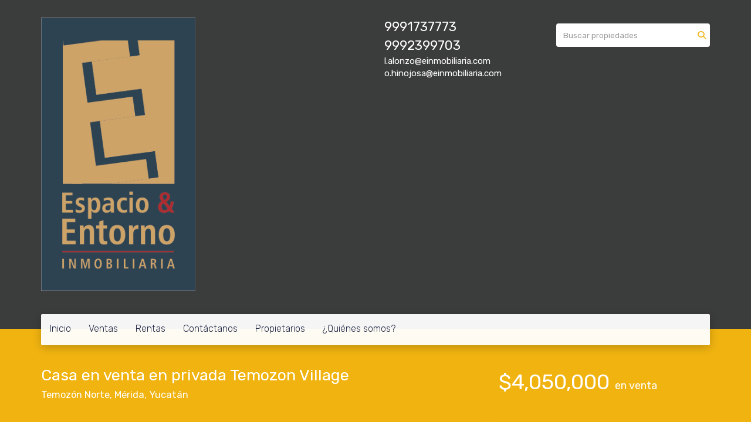

--- FILE ---
content_type: text/html; charset=utf-8
request_url: https://www.einmobiliaria.com/property/casa-en-venta-en-privada-temozon-village-temozon-norte
body_size: 9622
content:
<!DOCTYPE html>
<html lang="es">
  <head>
  <meta http-equiv="Content-Type" content="text/html; charset=utf-8" />
  <meta name="description" content="Hermosa Villa (Mod Loma) en venta, ubicada en Temozon Village , privada diseñada para hacer un uso inteligente y racional de los espacios y los recursos, creando un entorno mas seguro, sano, eficie..."/>
  <meta name="keywords" content=""/>
  <meta name="viewport" content="width=device-width, initial-scale=1, maximum-scale=1, user-scalable=no">
  <title>Casa en venta en privada Temozon  Village</title>
  <meta name="title" content="Casa en venta en privada Temozon  Village"/>
  <meta content="https://www.einmobiliaria.com/property/casa-en-venta-en-privada-temozon-village-temozon-norte" property="og:url"></meta><meta content="https://www.einmobiliaria.com/property/casa-en-venta-en-privada-temozon-village-temozon-norte" itemprop="url"></meta><meta content="Casa en venta en privada Temozon  Village" property="og:title"></meta><meta content="Casa en venta en privada Temozon  Village" itemprop="name"></meta><meta content="Hermosa Villa (Mod Loma) en venta, ubicada en Temozon Village , privada diseñada para hacer un uso inteligente y racional de los espacios y los recursos, creando un entorno mas seguro, sano, eficie..." property="og:description"></meta><meta content="Hermosa Villa (Mod Loma) en venta, ubicada en Temozon Village , privada diseñada para hacer un uso inteligente y racional de los espacios y los recursos, creando un entorno mas seguro, sano, eficie..." itemprop="description"></meta><meta content="website" property="og:type"></meta><meta content="summary_large_image" name="twitter:card"></meta><meta content="@easybroker" name="twitter:site"></meta><meta content="@easybroker" name="twitter:creator"></meta><meta content="Casa en venta en privada Temozon  Village" name="twitter:title"></meta><meta content="Hermosa Villa (Mod Loma) en venta, ubicada en Temozon Village , privada diseñada para hacer un uso inteligente y racional de los espacios y los recursos, creando un entorno mas seguro, sano, eficie..." name="twitter:description"></meta><meta content="https://assets.easybroker.com/property_images/1667609/25173717/EB-FJ7609.jpg?height=300&amp;version=1595643059&amp;width=450" itemprop="image" property="og:image"></meta><meta content="450" property="og:image:width"></meta><meta content="300" property="og:image:height"></meta><meta content="https://assets.easybroker.com/property_images/1667609/25173717/EB-FJ7609.jpg?height=300&amp;version=1595643059&amp;width=450" name="twitter:image"></meta>
<link rel="stylesheet" href="https://cdn.easybroker.com/assets/agent_websites-281d21d03f3be9dbdb7fba5c365bb4662225be459cd7bffae0d9f5f264e3ca0b.css" />
<script src="https://cdn.easybroker.com/assets/legacy/agent_websites-feff12fc4c572ef39d769aae6c0e3dfede4699bddeed3dfa8e04c95eab7398a7.js"></script>



  <script>
    (g=>{var h,a,k,p="The Google Maps JavaScript API",c="google",l="importLibrary",q="__ib__",m=document,b=window;b=b[c]||(b[c]={});var d=b.maps||(b.maps={}),r=new Set,e=new URLSearchParams,u=()=>h||(h=new Promise(async(f,n)=>{await (a=m.createElement("script"));e.set("libraries",[...r]+"");for(k in g)e.set(k.replace(/[A-Z]/g,t=>"_"+t[0].toLowerCase()),g[k]);e.set("callback",c+".maps."+q);a.src=`https://maps.${c}apis.com/maps/api/js?`+e;d[q]=f;a.onerror=()=>h=n(Error(p+" could not load."));a.nonce=m.querySelector("script[nonce]")?.nonce||"";m.head.append(a)}));d[l]?console.warn(p+" only loads once. Ignoring:",g):d[l]=(f,...n)=>r.add(f)&&u().then(()=>d[l](f,...n))})
    ({
      key: "",
      v: "weekly",
      language: "es"
    });
  </script>

  <link rel="stylesheet" href="https://cdn.easybroker.com/themes/merida/stylesheets/bootstrap.css?version=1763493818" />
  <link rel="stylesheet" href="https://cdn.easybroker.com/themes/shared/css/map.css?version=1763493818" />
  <link rel="stylesheet" href="https://cdn.easybroker.com/themes/shared/css/filters.css?version=1763493818" />
  <link rel="stylesheet" href="https://cdn.easybroker.com/themes/merida/stylesheets/style.css?version=1763493818" />
  <link rel="stylesheet" href="https://cdn.easybroker.com/themes/merida/stylesheets/styles-palette-5.css?version=1763493818" />
  <link rel="stylesheet" href="https://cdn.easybroker.com/themes/merida/stylesheets/responsive.css?version=1763493818" />
  <link rel="stylesheet" href="https://cdn.easybroker.com/themes/merida/stylesheets/custom-select.css?version=1763493818" />
  <link rel="stylesheet" href="https://cdn.easybroker.com/themes/shared/fontawesome/css/all.min.css?version=1763493818" />
  <link rel="stylesheet" href="https://cdn.easybroker.com/themes/shared/fontawesome/css/brands.min.css?version=1763493818" />
  





  <link href='https://fonts.googleapis.com/css?family=Rubik:400,300,300italic,400italic' rel='stylesheet' type='text/css'>
  <script src="https://cdn.easybroker.com/themes/merida/javascripts/respond.js?version=1763493818"></script>
  <script src="https://cdn.easybroker.com/themes/merida/javascripts/scripts.js?version=1763493818"></script>
  <script src="https://cdn.easybroker.com/themes/merida/javascripts/html5shiv.min.js?version=1763493818"></script>
  <script src="https://stackpath.bootstrapcdn.com/bootstrap/3.4.1/js/bootstrap.min.js" integrity="sha384-aJ21OjlMXNL5UyIl/XNwTMqvzeRMZH2w8c5cRVpzpU8Y5bApTppSuUkhZXN0VxHd" crossorigin="anonymous"></script>
</head>

  <body id="property" class="big-head">
    
    <div id="hero" class="section">
      <div id="header">
  <div class="container">
    <div class="top-head row">
      <div class="col-md-3 col-sm-4">
        <div class="logo">
          <div class='user-content'><h1><img src="https://s3.amazonaws.com/assets.moveglobally.com/organization_files/45099/LOGO_E.jpg" width="291" height="517" alt="LOGO_E.jpg" title="LOGO_E.jpg" /></h1></div>
        </div>
      </div>
      <div class="col-md-3 col-sm-4">
        <ul class="social-links list-inline">
  
  
  
  
  
  
  
  
</ul>

      </div>
      <div class="col-md-3 col-sm-4">
        <div class="phone">
          <div class='user-content'><p>9991737773&nbsp; 9992399703</p></div>
        </div>
        <div class="mail">
          <div class='user-content'><p><span>l.alonzo@einmobiliaria.com</span></p>
<p><span>o.hinojosa@einmobiliaria.com</span></p></div>
        </div>
      </div>
      <div class="col-md-3 hidden-sm">
        <div id="code_search_form" class="eb">
  <form class="form-inline" action="/search_text" accept-charset="UTF-8" method="get">
    <input size="15" autocomplete="off" placeholder="Buscar propiedades" id="menu_search_code" class="form-control" type="text" name="search[text]" />
    <input type="submit" name="commit" value="Ir" class="input-button" />
  </form>
</div>

        
        <div class='user-content'></div>
      </div>
    </div>
    <nav id="main_menu" class="navbar" role="navigation">
      <div class='user-content'><div class="navbar-header">
          <button type="button" class="navbar-toggle" data-toggle="collapse" data-target="#bs-example-navbar-collapse-1">
            <span class="sr-only">Toggle navigation</span>
            <span class="icon-bar"></span>
            <span class="icon-bar"></span>
            <span class="icon-bar"></span>
          </button>
          <div class="navbar-brand visible-xs">
            <div class='user-content'><h1><img src="https://s3.amazonaws.com/assets.moveglobally.com/organization_files/45099/LOGO_E.jpg" width="291" height="517" alt="LOGO_E.jpg" title="LOGO_E.jpg" /></h1></div>
          </div>
        </div>
        <div class="phone-mobile visible-xs">
          <div class='user-content'><p>9991737773&nbsp; 9992399703</p></div>
          <ul class="social-links list-inline">
  
  
  
  
  
  
  
  
</ul>

        </div>
        <div class="collapse navbar-collapse navbar-left" id="bs-example-navbar-collapse-1">
          <ul class="nav navbar-nav">
    <li class="">
      <a href="/">
        Inicio
        <span class="caret hidden"></span>
</a>    </li>
    <li class="">
      <a href="/properties">
        Ventas
        <span class="caret hidden"></span>
</a>    </li>
    <li class="">
      <a href="/rentals">
        Rentas
        <span class="caret hidden"></span>
</a>    </li>
    <li class="">
      <a href="/contact">
        Contáctanos
        <span class="caret hidden"></span>
</a>    </li>
    <li class="">
      <a href="/owners">
        Propietarios
        <span class="caret hidden"></span>
</a>    </li>
    <li class="">
      <a href="/about">
        ¿Quiénes somos?
        <span class="caret hidden"></span>
</a>    </li>
</ul>
<div class="code-search-form visible-xs">
  <form class="form-inline" action="/search_text" accept-charset="UTF-8" method="get">
    <div class="input-group">
      <input size="15" autocomplete="off" placeholder="Buscar propiedades" id="menu_search_code" class="form-control" type="text" name="search[text]" />
      <span class="input-group-btn">
        <input type="submit" name="commit" value="Ir" class="btn btn-primary" />
      </span>
    </div>
  </form>
</div>

        </div></div>
    </nav>
  </div>
</div>

      <div class="user-image">
        <div class='user-content'>
          <img src="/themes/merida/built_in_images/img-merida.png" id="hero_image" />
        </div>
      </div>
    </div>
    <div class="section-head">
  <div class="container">
    <div class="name row">
      <div class="col-sm-8">
        <h1 class="title">
    
    Casa en venta en privada Temozon  Village
</h1>

<h2 class="location">
    <a href="/properties/mexico/yucatan/merida?ln=68655">Temozón Norte</a>, <a href="/properties/mexico/yucatan/merida">Mérida</a>, <a href="/properties/mexico/yucatan">Yucatán</a></h2>

      </div>
      <div class="col-sm-4">
        <div id="prices">
  

    <ul>
          <li class="price-type">
              <span class="listing-type-price">
                $4,050,000
              </span>
            <small class="listing-type">En Venta</small>
          </li>
    </ul>
</div>

      </div>
    </div>
  </div>
</div>
<div class="content">
  <div class="container">
    <div class="row">
      <div class="col-md-8">
        
  <div id="gallery">
      <div class="royal-image-slideshow royalSlider rsUni">
      <img class="rsImg" alt="1 de 14" data-rsbigimg="https://assets.easybroker.com/property_images/1667609/25173717/EB-FJ7609.jpg?version=1595643059" data-rsTmb="https://assets.easybroker.com/property_images/1667609/25173717/EB-FJ7609.jpg?height=300&amp;version=1595643059&amp;width=450" data-load-rasterized-image="true" src="https://assets.easybroker.com/property_images/1667609/25173717/EB-FJ7609.jpg?version=1595643059" />
      <img class="rsImg" alt="2 de 14" data-rsbigimg="https://assets.easybroker.com/property_images/1667609/25173713/EB-FJ7609.jpg?version=1595643059" data-rsTmb="https://assets.easybroker.com/property_images/1667609/25173713/EB-FJ7609.jpg?height=300&amp;version=1595643059&amp;width=450" data-load-rasterized-image="true" src="https://assets.easybroker.com/property_images/1667609/25173713/EB-FJ7609.jpg?version=1595643059" />
      <img class="rsImg" alt="3 de 14" data-rsbigimg="https://assets.easybroker.com/property_images/1667609/25173715/EB-FJ7609.jpg?version=1595643059" data-rsTmb="https://assets.easybroker.com/property_images/1667609/25173715/EB-FJ7609.jpg?height=300&amp;version=1595643059&amp;width=450" data-load-rasterized-image="true" src="https://assets.easybroker.com/property_images/1667609/25173715/EB-FJ7609.jpg?version=1595643059" />
      <img class="rsImg" alt="4 de 14" data-rsbigimg="https://assets.easybroker.com/property_images/1667609/25173716/EB-FJ7609.jpg?version=1595643059" data-rsTmb="https://assets.easybroker.com/property_images/1667609/25173716/EB-FJ7609.jpg?height=300&amp;version=1595643059&amp;width=450" data-load-rasterized-image="true" src="https://assets.easybroker.com/property_images/1667609/25173716/EB-FJ7609.jpg?version=1595643059" />
      <img class="rsImg" alt="5 de 14" data-rsbigimg="https://assets.easybroker.com/property_images/1667609/25173718/EB-FJ7609.jpg?version=1595643059" data-rsTmb="https://assets.easybroker.com/property_images/1667609/25173718/EB-FJ7609.jpg?height=300&amp;version=1595643059&amp;width=450" data-load-rasterized-image="true" src="https://assets.easybroker.com/property_images/1667609/25173718/EB-FJ7609.jpg?version=1595643059" />
      <img class="rsImg" alt="6 de 14" data-rsbigimg="https://assets.easybroker.com/property_images/1667609/25173719/EB-FJ7609.jpg?version=1595643059" data-rsTmb="https://assets.easybroker.com/property_images/1667609/25173719/EB-FJ7609.jpg?height=300&amp;version=1595643059&amp;width=450" data-load-rasterized-image="true" src="https://assets.easybroker.com/property_images/1667609/25173719/EB-FJ7609.jpg?version=1595643059" />
      <img class="rsImg" alt="7 de 14" data-rsbigimg="https://assets.easybroker.com/property_images/1667609/25173720/EB-FJ7609.jpg?version=1595643059" data-rsTmb="https://assets.easybroker.com/property_images/1667609/25173720/EB-FJ7609.jpg?height=300&amp;version=1595643059&amp;width=450" data-load-rasterized-image="true" src="https://assets.easybroker.com/property_images/1667609/25173720/EB-FJ7609.jpg?version=1595643059" />
      <img class="rsImg" alt="8 de 14" data-rsbigimg="https://assets.easybroker.com/property_images/1667609/25173721/EB-FJ7609.jpg?version=1595643059" data-rsTmb="https://assets.easybroker.com/property_images/1667609/25173721/EB-FJ7609.jpg?height=300&amp;version=1595643059&amp;width=450" data-load-rasterized-image="true" src="https://assets.easybroker.com/property_images/1667609/25173721/EB-FJ7609.jpg?version=1595643059" />
      <img class="rsImg" alt="9 de 14" data-rsbigimg="https://assets.easybroker.com/property_images/1667609/25173722/EB-FJ7609.jpg?version=1595643059" data-rsTmb="https://assets.easybroker.com/property_images/1667609/25173722/EB-FJ7609.jpg?height=300&amp;version=1595643059&amp;width=450" data-load-rasterized-image="true" src="https://assets.easybroker.com/property_images/1667609/25173722/EB-FJ7609.jpg?version=1595643059" />
      <img class="rsImg" alt="10 de 14" data-rsbigimg="https://assets.easybroker.com/property_images/1667609/25173723/EB-FJ7609.jpg?version=1595643059" data-rsTmb="https://assets.easybroker.com/property_images/1667609/25173723/EB-FJ7609.jpg?height=300&amp;version=1595643059&amp;width=450" data-load-rasterized-image="true" src="https://assets.easybroker.com/property_images/1667609/25173723/EB-FJ7609.jpg?version=1595643059" />
      <img class="rsImg" alt="11 de 14" data-rsbigimg="https://assets.easybroker.com/property_images/1667609/25173724/EB-FJ7609.jpg?version=1595643059" data-rsTmb="https://assets.easybroker.com/property_images/1667609/25173724/EB-FJ7609.jpg?height=300&amp;version=1595643059&amp;width=450" data-load-rasterized-image="true" src="https://assets.easybroker.com/property_images/1667609/25173724/EB-FJ7609.jpg?version=1595643059" />
      <img class="rsImg" alt="12 de 14" data-rsbigimg="https://assets.easybroker.com/property_images/1667609/25173725/EB-FJ7609.jpg?version=1595643059" data-rsTmb="https://assets.easybroker.com/property_images/1667609/25173725/EB-FJ7609.jpg?height=300&amp;version=1595643059&amp;width=450" data-load-rasterized-image="true" src="https://assets.easybroker.com/property_images/1667609/25173725/EB-FJ7609.jpg?version=1595643059" />
      <img class="rsImg" alt="13 de 14" data-rsbigimg="https://assets.easybroker.com/property_images/1667609/25173727/EB-FJ7609.jpg?version=1595643059" data-rsTmb="https://assets.easybroker.com/property_images/1667609/25173727/EB-FJ7609.jpg?height=300&amp;version=1595643059&amp;width=450" data-load-rasterized-image="true" src="https://assets.easybroker.com/property_images/1667609/25173727/EB-FJ7609.jpg?version=1595643059" />
      <img class="rsImg" alt="14 de 14" data-rsbigimg="https://assets.easybroker.com/property_images/1667609/25173731/EB-FJ7609.jpg?version=1595643059" data-rsTmb="https://assets.easybroker.com/property_images/1667609/25173731/EB-FJ7609.jpg?height=300&amp;version=1595643059&amp;width=450" data-load-rasterized-image="true" src="https://assets.easybroker.com/property_images/1667609/25173731/EB-FJ7609.jpg?version=1595643059" />
  </div>

  </div>

        <a href="#" class="hidden btn btn-partners btn-primary btn-default btn-block btn-lg" target="_blank"><img style="margin-right: 10px;" src="/themes/merida/images/btn-partner-img.png" />Ver Tour Virtual</a>
          <div id="main_features">
    <ul>
        <li>
          <span>$4,050,000</span>
          <small>
            En Venta
          </small>
        </li>
      <li><i class="fa fa-bed"></i><small>3 recámaras </small></li>
      <li><i class="fa fa-bath"></i><small>3 baños, 1 medio baño </small></li>
        <li>
          275 m²
          <small title="de construcción">
            de construcción
          </small>
        </li>
        <li>
          243 m²
          <small>
            de terreno
          </small>
        </li>

    <li><i class="fa fa-car"></i><small>3 Estacionamientos</small></li>
    </ul>
  </div>

        <div class="property-info">
          <div id="summary" class="summary-section">
  <div class="summary-title">
    <h4>Detalles</h4>
  </div>
  <ul>
    <li><span>Tipo:</span> <strong>Casa en condominio</strong></li><li><span>ID:</span> <strong>EB-FJ7609</strong></li><li><span>Antigüedad:</span> <strong>A estrenar</strong></li><li><span>Recámaras:</span> <strong>3 recámaras</strong></li><li><span>Baños:</span> <strong>3</strong></li><li><span>Medios baños:</span> <strong>1</strong></li><li><span>Fondo del terreno:</span> <strong>27 m</strong></li><li><span>Frente del terreno:</span> <strong>9 m</strong></li><li><span>Pisos:</span> <strong>2</strong></li>  <li class="agent"><span>Asesor:</span> <strong>LIGIA ALONZO</strong></li>
  </ul>
</div>

          
<div id="description" class="summary-section" data-visibility-scope>
  <div class="summary-title">
    <h4>Descripción</h4>
    
  </div>
  <div class="info">
    Hermosa Villa (Mod Loma)  en venta, ubicada en Temozon Village , privada diseñada para hacer un uso inteligente y racional de los espacios y los recursos, creando un entorno mas seguro, sano, eficiente y sustentable para sus residentes,consta de estacionamiento subterráneo.<br/><br/>Consta de 2,000m2 de superficie en amenidades.<br/>Un desarrollo privado de tan sólo 24 Villas, fundamentado en el concepto de eficiencia arquitectónica, que integra el diseño y el urbanismo sustentable para lograr la optimización   de los espacios de manera inteligente y garantizar un estilo de vida armónico, de mayor calidad y donde todo el espacio es para ti.<br/><br/>PLANTA BAJA:<br/>Sala<br/>Comedor<br/>1/2 baño de visitas<br/>Cocina integral completa, meseta de granito, horno, campana y microondas<br/>Cuarto de servicio con baño<br/>Terraza<br/>Piscina (Opción Adicional)<br/>Estacionamiento subterráneo para 3 autos<br/><br/>PLANTA ALTA:<br/>Recamara principal con Walk-in clóset y baño con doble lavabo<br/>2 Recamaras secundarias con baño y clóset vestidor totalmente equipados.<br/><br/>EQUIPAMIENTO:<br/>Canceles de baño en cristal templado<br/>Preparación para A/A<br/><br/><br/>AMENIDADES:<br/>´-Parque central<br/>-Gimnasio<br/>-Área de juegos infantiles<br/>-Coworking<br/>-Terrazas<br/>-Senderos<br/><br/>ADEMAS CONTARÁ CON:<br/>-Caseta de control de acceso<br/>-Vigilancia 24 horas<br/>-Barda perimetral<br/>-Cámaras de seguridad<br/>-WiFi en áreas comunes
  </div>
</div>

          

            <div class="amenities summary-section">
    <div class="summary-title">
      <h4>Amenidades</h4>
    </div>
    <div class="info row">
        <div class="col-md-6">
          <ul>
              <li>Estacionamiento techado</li>
              <li>Jardín</li>
              <li>Terraza</li>
              <li>Aire acondicionado</li>
              <li>Circuito cerrado</li>
              <li>Cocina equipada</li>
              <li>Cuarto de servicio</li>
              <li>Fraccionamiento privado</li>
          </ul>
        </div>
        <div class="col-md-6">
          <ul>
              <li>Seguridad 24 horas</li>
              <li>Área de juegos infantiles</li>
              <li>Gimnasio</li>
              <li>Permitido fumar</li>
              <li>Facilidad para estacionarse</li>
              <li>Garaje</li>
              <li>Patio</li>
          </ul>
        </div>
    </div>
  </div>

          
        </div>
        <div id="video" class="summary-section">
</div>

        <div id="virtual_tour">
</div>

        <div class="visible-xs">
            <div class="map-container">
    <div class="container">
      <div class="location">
        <p>Ubicación</p>
        <h4>Temozón Norte, Mérida, Yucatán</h4>
      </div>
    </div>
    <div data-lazy-iframe-url="https://www.google.com/maps/embed/v1/place?key=AIzaSyBDhRiVXTnSWRjUhgGZTbj09HpmXUxTeBs&amp;q=21.0634817,-89.6110378" data-trigger="observer"></div>
  </div>

        </div>
          <button id="contact-button" type="button" class="btn btn-primary btn-lg d-block d-lg-none btn-contact mb-2" data-toggle="modal" data-target="#contactModal">
            <div class='user-content'>Contáctanos</div>
          </button>
      </div>
      <div class="col-md-4 contact hidden-xs">
        <div class="affix-elements">
          <div class="form-wrapper">
            <div id="contact_form_wrapper">
              <div class="info-box text-center">
                <div class='user-content'><h4>Contáctanos</h4></div>
                <div class="agent text-center">
    <span class="agent-image"><img class="avatar rounded" alt="LIGIA ALONZO" title="LIGIA ALONZO" src="https://assets.easybroker.com/profile_images/580663/TARJETAS_LIGIA_1__scaled_.jpg?height=200&amp;version=1757444992&amp;width=200" /></span>
  <div class="agent-info">
      <h4 class="mb-0"><strong>LIGIA ALONZO</strong></h4>
      <ul class="list-unstyled list-inline">
        <li><a class="phone" href="tel:9991737773">9991737773</a></li>
        <li class="cell"><a href="tel:+529991737773">+529991737773</a></li>
      </ul>
  </div>
</div>

              </div>
              <div id="confirmation_container" class="hidden"></div>
<div id="contact_form" class="form">
  <a id="contact_form_anchor" name="contact_form"></a>
  
  <form action="/create_property_request" accept-charset="UTF-8" data-remote="true" method="post"><input type="hidden" name="authenticity_token" value="F7vVac7Ph54X8tbmpfHJ7wJFZu5vagKQth9v2JdisO4ps3A2JAHG6THEGrtWLwoVen2M7J1p2QMm67Xb9l_Hcw" autocomplete="off" />
    <input type="hidden" name="lang" id="lang" value="es" autocomplete="off" />
    <input value="" autocomplete="off" type="hidden" name="contact_request[form_code]" id="contact_request_form_code" />
    <input autocomplete="off" type="hidden" value="45099" name="contact_request[organization_id]" id="contact_request_organization_id" />
    <input value="www.einmobiliaria.com" autocomplete="off" type="hidden" name="contact_request[source]" id="contact_request_source" />
    <input autocomplete="off" type="hidden" value="EB-FJ7609" name="contact_request[property_id]" id="contact_request_property_id" />
    <div class="form-group">
      <input class="form-control" placeholder="Tu nombre" type="text" name="contact_request[name]" id="contact_request_name" />
    </div>
    <div class="hide">
      <input type="text" name="contact_request[company_name]" id="contact_request_company_name" class="form_control" placeholder="Company Name" autocomplete="off" tabindex="-1" />
    </div>
    <div class="form-group">
      <input class="form-control" placeholder="Email" type="text" name="contact_request[email]" id="contact_request_email" />
    </div>
    <div class="form-group">
      <input class="form-control" placeholder="Número de teléfono" type="text" name="contact_request[phone]" id="contact_request_phone" />
    </div>
    <div class="form-group">
      <textarea rows="4" class="form-control" name="contact_request[message]" id="contact_request_message">
Me interesa mucho esta propiedad y quiero recibir más información.
¡Gracias!</textarea>    </div>
    <div class="form-group">
      <input type="submit" name="commit" value="Enviar" id="submit_button" data-submit-with-text="Enviando..." class="btn submit btn-primary btn-lg btn-block" autocomplete="off" />
    </div>
</form>
    <div class="form-group mb-0">
      <a class="btn btn-primary btn-lg btn-block btn-outline" target="_blank" data-whatsapp-button="true" href="https://api.whatsapp.com/send?phone=%2B529991737773&amp;text=Me+interesa+mucho+esta+propiedad+y+quiero+recibir+m%C3%A1s+informaci%C3%B3n.+%C2%A1Gracias%21+https%3A%2F%2Fwww.einmobiliaria.com%2Fproperty%2Fcasa-en-venta-en-privada-temozon-village-temozon-norte">
      <i class="fak fa-whatsapp text-lg mr-1" aria-hidden="true"></i>
      Enviar WhatsApp
</a>    </div>
</div>  <img style="display: none;" alt="EB-FJ7609" src="https://www.easybroker.com/track/1667609.gif?source=www.einmobiliaria.com" />

            </div>
          </div>
          <a target="_blank" class="print-property" href="/print-property?slug=casa-en-venta-en-privada-temozon-village-temozon-norte"><i class="far fa-print mr-1"></i><span class="print-link-text">Imprimir propiedad</span></a>
        </div>
      </div>
    </div>
  </div>
</div>
<div class="hidden-xs">
    <div class="map-container">
    <div class="container">
      <div class="location">
        <p>Ubicación</p>
        <h4>Temozón Norte, Mérida, Yucatán</h4>
      </div>
    </div>
    <div data-lazy-iframe-url="https://www.google.com/maps/embed/v1/place?key=AIzaSyBDhRiVXTnSWRjUhgGZTbj09HpmXUxTeBs&amp;q=21.0634817,-89.6110378" data-trigger="observer"></div>
  </div>

</div>
  <h2 class="text-center content-title hidden-xs">Propiedades destacadas</h2>
<div class="featured-properties text-center content hidden-xs">
  <div class="container">
    <div class="title">
      <h3>Propiedades destacadas</h3>
      <span class="darker-bg"></span>
    </div>
    <!-- FEATURED BOOTSTRAP CAROUSEL -->
      <div id="featured_properties" class="carousel slide" data-ride="carousel">
        <ol class="carousel-indicators">
          <li data-target="#featured_properties" data-slide-to="0" class="active"></li>
          <li data-target="#featured_properties" data-slide-to="1"></li>
          <li data-target="#featured_properties" data-slide-to="2"></li>
        </ol>

        <div class="carousel-inner">
              <div class="item active">
                <div class="row">
                    <div class="property-1">
                      <div class="col-sm-4">
  <div class="thumbnail">
    <div class="type darkest-bg">
      <span>En Venta</span>
    </div>
    <div class="title-image"><a href="https://www.einmobiliaria.com/property/casa-en-venta-en-privada-sanzara-conkal"><img src="https://assets.easybroker.com/property_images/4698377/79330723/EB-RA8377.jpeg?height=300&amp;version=1724783880&amp;width=450" /></a></div>
    <div class="caption">
      <p class="primary-color">Conkal, Conkal</p>
      <p>Casa, 3 recámaras, 3 baños</p>
      <h3>$3,400,000</h3>
      <a class="btn btn-primary btn-block" role="button" href="https://www.einmobiliaria.com/property/casa-en-venta-en-privada-sanzara-conkal">Ver detalles</a>
    </div>
  </div>
</div>

                    </div>
                    <div class="property-2">
                      <div class="col-sm-4">
  <div class="thumbnail">
    <div class="type darkest-bg">
      <span>En Venta</span>
    </div>
    <div class="title-image"><a href="https://www.einmobiliaria.com/property/venta-terreno-en-isla-blanca-isla-mujeres-q-roo-isla-blanca"><img src="https://assets.easybroker.com/property_images/3308345/53310446/EB-LR8345.jpg?height=300&amp;version=1665589725&amp;width=450" /></a></div>
    <div class="caption">
      <p class="primary-color">Isla Blanca, Isla Mujeres</p>
      <p>Terreno</p>
      <h3>$5,500 por m²</h3>
      <a class="btn btn-primary btn-block" role="button" href="https://www.einmobiliaria.com/property/venta-terreno-en-isla-blanca-isla-mujeres-q-roo-isla-blanca">Ver detalles</a>
    </div>
  </div>
</div>

                    </div>
                    <div class="property-3">
                      <div class="col-sm-4">
  <div class="thumbnail">
    <div class="type darkest-bg">
      <span>En Venta</span>
    </div>
    <div class="title-image"><a href="https://www.einmobiliaria.com/property/san-benito-terreno-en-venta-primera-fila"><img src="https://assets.easybroker.com/property_images/5062365/86697406/EB-SL2365.jpeg?height=300&amp;version=1740685566&amp;width=450" /></a></div>
    <div class="caption">
      <p class="primary-color">San Benito, Dzemul</p>
      <p>Terreno</p>
      <h3>$11,300,000</h3>
      <a class="btn btn-primary btn-block" role="button" href="https://www.einmobiliaria.com/property/san-benito-terreno-en-venta-primera-fila">Ver detalles</a>
    </div>
  </div>
</div>

                    </div>
                </div>
              </div>
              <div class="item ">
                <div class="row">
                    <div class="property-1">
                      <div class="col-sm-4">
  <div class="thumbnail">
    <div class="type darkest-bg">
      <span>En Venta</span>
    </div>
    <div class="title-image"><a href="https://www.einmobiliaria.com/property/terreno-en-residencial-premium-al-norte-de-merida-100-urbanizado"><img src="https://assets.easybroker.com/property_images/3576514/58357927/EB-MS6514.jpeg?height=300&amp;version=1677616141&amp;width=450" /></a></div>
    <div class="caption">
      <p class="primary-color">Cabo Norte, Mérida</p>
      <p>Terreno</p>
      <h3>$4,750,000</h3>
      <a class="btn btn-primary btn-block" role="button" href="https://www.einmobiliaria.com/property/terreno-en-residencial-premium-al-norte-de-merida-100-urbanizado">Ver detalles</a>
    </div>
  </div>
</div>

                    </div>
                    <div class="property-2">
                      <div class="col-sm-4">
  <div class="thumbnail">
    <div class="type darkest-bg">
      <span>En Venta</span>
    </div>
    <div class="title-image"><a href="https://www.einmobiliaria.com/property/terreno-en-venta-en-misnebalam-ii-2-100m2-misnebalam"><img src="https://assets.easybroker.com/property_images/4726843/79889743/EB-RD6843.jpg?height=300&amp;version=1725933630&amp;width=450" /></a></div>
    <div class="caption">
      <p class="primary-color">Misnebalam, Progreso</p>
      <p>Terreno</p>
      <h3>$800,000</h3>
      <a class="btn btn-primary btn-block" role="button" href="https://www.einmobiliaria.com/property/terreno-en-venta-en-misnebalam-ii-2-100m2-misnebalam">Ver detalles</a>
    </div>
  </div>
</div>

                    </div>
                    <div class="property-3">
                      <div class="col-sm-4">
  <div class="thumbnail">
    <div class="type darkest-bg">
      <span>En Renta</span>
    </div>
    <div class="title-image"><a href="https://www.einmobiliaria.com/property/casa-mariposas-en-renta-merida-centro"><img src="https://assets.easybroker.com/property_images/1684427/25447548/EB-FL4427.jpg?height=300&amp;version=1596578845&amp;width=450" /></a></div>
    <div class="caption">
      <p class="primary-color">Mérida Centro, Mérida</p>
      <p>Casa, 5 recámaras, 5 baños</p>
      <h3>$46,500</h3>
      <a class="btn btn-primary btn-block" role="button" href="https://www.einmobiliaria.com/property/casa-mariposas-en-renta-merida-centro">Ver detalles</a>
    </div>
  </div>
</div>

                    </div>
                </div>
              </div>
              <div class="item ">
                <div class="row">
                    <div class="property-1">
                      <div class="col-sm-4">
  <div class="thumbnail">
    <div class="type darkest-bg">
      <span>En Renta</span>
    </div>
    <div class="title-image"><a href="https://www.einmobiliaria.com/property/renta-departamento-amueblado-en-dzitya-bellavista"><img src="https://assets.easybroker.com/property_images/4756461/80470481/EB-RG6461.jpeg?height=300&amp;version=1727200663&amp;width=450" /></a></div>
    <div class="caption">
      <p class="primary-color">Bellavista, Mérida</p>
      <p>Departamento, 2 recámaras, 1 baño</p>
      <h3>$8,000</h3>
      <a class="btn btn-primary btn-block" role="button" href="https://www.einmobiliaria.com/property/renta-departamento-amueblado-en-dzitya-bellavista">Ver detalles</a>
    </div>
  </div>
</div>

                    </div>
                    <div class="property-2">
                      <div class="col-sm-4">
  <div class="thumbnail">
    <div class="type darkest-bg">
      <span>En Renta</span>
    </div>
    <div class="title-image"><a href="https://www.einmobiliaria.com/property/renta-casa-en-benito-juarez-norte-9a664666-9fde-48f6-97c1-1011d5ac04df"><img src="https://assets.easybroker.com/property_images/3009114/47948194/EB-KN9114.jpg?height=300&amp;version=1654098651&amp;width=450" /></a></div>
    <div class="caption">
      <p class="primary-color">Benito Juárez Nte, Mérida</p>
      <p>Casa, 4 recámaras, 5 baños</p>
      <h3>$75,000</h3>
      <a class="btn btn-primary btn-block" role="button" href="https://www.einmobiliaria.com/property/renta-casa-en-benito-juarez-norte-9a664666-9fde-48f6-97c1-1011d5ac04df">Ver detalles</a>
    </div>
  </div>
</div>

                    </div>
                    <div class="property-3">
                      <div class="col-sm-4">
  <div class="thumbnail">
    <div class="type darkest-bg">
      <span>En Venta</span>
    </div>
    <div class="title-image"><a href="https://www.einmobiliaria.com/property/oportunidad-terreno-en-venta-temozon-norte"><img src="https://assets.easybroker.com/property_images/5503477/95506642/EB-UD3477.jpg?height=300&amp;version=1757298526&amp;width=450" /></a></div>
    <div class="caption">
      <p class="primary-color">Temozón Norte, Mérida</p>
      <p>Terreno</p>
      <h3>$2,700,000</h3>
      <a class="btn btn-primary btn-block" role="button" href="https://www.einmobiliaria.com/property/oportunidad-terreno-en-venta-temozon-norte">Ver detalles</a>
    </div>
  </div>
</div>

                    </div>
                </div>
              </div>
              <div class="item ">
                <div class="row">
                    <div class="property-1">
                      <div class="col-sm-4">
  <div class="thumbnail">
    <div class="type darkest-bg">
      <span>En Renta</span>
    </div>
    <div class="title-image"><a href="https://www.einmobiliaria.com/property/renta-casa-de-una-planta-en-pinos"><img src="https://assets.easybroker.com/property_images/1613416/42733006/EB-FE3416.jpg?height=300&amp;version=1642804087&amp;width=450" /></a></div>
    <div class="caption">
      <p class="primary-color">Los Pinos, Mérida</p>
      <p>Casa, 3 recámaras, 2 baños</p>
      <h3>$11,500</h3>
      <a class="btn btn-primary btn-block" role="button" href="https://www.einmobiliaria.com/property/renta-casa-de-una-planta-en-pinos">Ver detalles</a>
    </div>
  </div>
</div>

                    </div>
                    <div class="property-2">
                      <div class="col-sm-4">
  <div class="thumbnail">
    <div class="type darkest-bg">
      <span>En Venta</span>
    </div>
    <div class="title-image"><a href="https://www.einmobiliaria.com/property/residencia-en-preventa-dentro-de-privada-con-amenidades-komchen-yuc"><img src="https://assets.easybroker.com/property_images/3591508/58474804/EB-MU1508.jpeg?height=300&amp;version=1677803885&amp;width=450" /></a></div>
    <div class="caption">
      <p class="primary-color">Komchen, Mérida</p>
      <p>Casa, 4 recámaras, 4 baños</p>
      <h3>$9,500,000</h3>
      <a class="btn btn-primary btn-block" role="button" href="https://www.einmobiliaria.com/property/residencia-en-preventa-dentro-de-privada-con-amenidades-komchen-yuc">Ver detalles</a>
    </div>
  </div>
</div>

                    </div>
                    <div class="property-3">
                      <div class="col-sm-4">
  <div class="thumbnail">
    <div class="type darkest-bg">
      <span>En Venta</span>
    </div>
    <div class="title-image"><a href="https://www.einmobiliaria.com/property/venta-o-renta-de-town-house-en-cholul-merida"><img src="https://assets.easybroker.com/property_images/4676358/78881340/EB-QY6358.jpg?height=300&amp;version=1723748415&amp;width=450" /></a></div>
    <div class="caption">
      <p class="primary-color">Cholul, Mérida</p>
      <p>Casa en condominio, 2 recámaras, 2 baños</p>
      <h3>$3,250,000</h3>
      <a class="btn btn-primary btn-block" role="button" href="https://www.einmobiliaria.com/property/venta-o-renta-de-town-house-en-cholul-merida">Ver detalles</a>
    </div>
  </div>
</div>

                    </div>
                </div>
              </div>

        </div>

        <a class="left carousel-control" href="#featured_properties" role="button" data-slide="prev">
          <span class="arrow arrow-left"></span>
        </a>
        <a class="right carousel-control" href="#featured_properties" role="button" data-slide="next">
          <span class="arrow arrow-right"></span>
        </a>
      </div>
    <!-- END -->
  </div>
</div>


<div class="modal" id="contactModal" tabindex="-1" role="dialog" aria-labelledby="myModalLabel">
  <div class="modal-dialog" role="document">
    <div class="modal-content">
      <div class="modal-header">
        <button type="button" class="close" data-dismiss="modal" aria-label="Close"><span aria-hidden="true">&times;</span></button>
        <div class='user-content'><h4 class="modal-title">Contáctanos</h4></div>
      </div>
      <div class="modal-body">
      </div>
    </div>
  </div>
</div>

    <div class="footer">
      <div class="pre-footer">
  <div class="container">
    <div class="row">
      <div class="col-sm-5">
        <div class='user-content'><h4>Bienvenido a E Inmobiliaria espacio y entorno</h4>
          <p>Encuentra tu nueva casa aquí. Ofrecemos un servicio personalizado y de calidad para atenderte en todas tus necesidades sobre el mundo inmobiliario. Si necesitas asistencia o tienes preguntas, siéntete libre de contactarnos. Estaremos dispuestos a ayudarte.</p></div>
      </div>
      <div class="col-sm-3">
          <h4>Menú</h4>
<ul id="nav">
    <li class="">
      <a class="button-link" href="/"><span class="l"></span><span>Inicio</span><span class="r"></span></a>
    </li>
    <li class="">
      <a class="button-link" href="/properties"><span class="l"></span><span>Ventas</span><span class="r"></span></a>
    </li>
    <li class="">
      <a class="button-link" href="/rentals"><span class="l"></span><span>Rentas</span><span class="r"></span></a>
    </li>
    <li class="">
      <a class="button-link" href="/contact"><span class="l"></span><span>Contáctanos</span><span class="r"></span></a>
    </li>
    <li class="">
      <a class="button-link" href="/owners"><span class="l"></span><span>Propietarios</span><span class="r"></span></a>
    </li>
    <li class="">
      <a class="button-link" href="/about"><span class="l"></span><span>¿Quiénes somos?</span><span class="r"></span></a>
    </li>
</ul>

      </div>
      <div class="col-sm-4">
        <div class='user-content'><h4>Cont&aacute;ctanos</h4>
<p>Calle 7 A #291 x 38 y 40<br />Fracc. del Norte, 97120, M&eacute;rida, Yucat&aacute;n</p>
<p>Tel&eacute;fono: 9991737773</p>
<p>&nbsp; &nbsp; &nbsp; &nbsp; &nbsp; &nbsp; &nbsp; &nbsp; 9992399703</p>
<p>l.alonzo@einmobiliaria.com</p>
<p>o.hinojosa@einmobiliaria.com</p></div>
      </div>
    </div>
  </div>
</div>

      <div class="body-footer">
  <div class="container">
    <div class="row">
      <div class="col-sm-6">
        <div class='user-content'><p>&copy; 2025 E Inmobiliaria espacio y entorno</p></div>
      </div>
      <div class="col-sm-6 text-right">
        <div class="mg-attribution">
  Powered by
  <a title="Crea tu propio sitio web inmobiliario y publica tus propiedades en la Bolsa Inmobiliaria." href="https://www.easybroker.com/mx?source=agent-site-pb">EasyBroker</a>
</div>

      </div>
    </div>
  </div>
</div>

    </div>
  </body>
</html>


--- FILE ---
content_type: text/css
request_url: https://cdn.easybroker.com/themes/merida/stylesheets/styles-palette-5.css?version=1763493818
body_size: -48
content:
:root {
  --primary-color: #F0B310;
  --primary-dark-color: #DDA510;
}


--- FILE ---
content_type: text/css
request_url: https://cdn.easybroker.com/themes/merida/stylesheets/style.css?version=1763493818
body_size: 7073
content:
:root {
  --primary-color: #00B9EA;
  --primary-dark-color: #009BD4;
  --body-color: #212845;
  --hover-effect: brightness(75%) contrast(125%);
  --color-body_background: inherit;
  --color-links: inherit;
  --color-header_background: inherit;
  --color-header_links: inherit;
  --color-header_text: inherit;
  --color-menu_background: inherit;
  --color-hero-title_text: inherit;
  --color-icons: inherit;
  --color-social-icons: inherit;
  --color-button_background: inherit;
  --color-button_text: inherit;
  --color-footer_background: inherit;
  --color-footer_text: inherit;
}

/* Reset */

  html {
    -webkit-font-smoothing: antialiased;
  }
  html, body {
    font-size: 15px;
  }
  body {
    font-family: 'Rubik', arial, sans-serif;
    font-weight: 300;
  }
  .content {
    padding: 60px 0;
  }
  .pre-footer {
    padding: 40px 0;
  }
  .pre-footer a {
    color: #fff;
  }
  h1, h2, h3, h4, h5, h6 {
    margin-top: 0;
  }
  a:hover,
  a:active,
  a:focus  {
    outline: none;
  }
  .form-control {
    box-shadow: none;
  }
  .input-button {
    border: 1px solid;
    border-radius: 2px;
    padding: 6px 12px;
    font-size: 1em;
  }
  .pre-footer #nav, .filter-fields ul, #mg_property_listings, .property-listing .info, #prices ul, #main_features ul, .property-info > div ul, #video ul, .aside ul {
    list-style: none;
    padding-left: 0;
  }
  .box, #contact_form_wrapper {
    padding: 30px;
  }
  .mg-notice {
    border-top: 1px solid #e5e5e5;
    text-align: center;
    padding: 15px 0px;
  }
  .modal .mg-notice {
    border-top: none;
  }
  b, strong {
    font-weight: 400;
  }
  .box img {
    max-width: 100%;
    height: auto;
  }
  .mg_filter-bar, .thumbnail, .property-listing, .box, #contact_form_wrapper, .print-property, #gallery .rsUni .rsThumbs, #property .no-media, #main_features, .pagination ul li, .pagination ul li.currentpage, .pagination ul li.disablepage, .pagination ul li span, .pagination ul li span, #gallery {
    box-shadow: 0 0 5px rgba(0,0,0,.05);
  }
  .mg-notice h1 {
    color: #4FCE8A;
    font-size: 24px;
  }

/* Helpers */

  .content-title, .featured-properties .title {
    font-size: 1.9em;
    margin-bottom: 30px;
  }
  .uppercase, .thumbnail .label, .property-listing .listing-type {
    text-transform: uppercase;
    letter-spacing: 1.5px;
  }
  .hide {
    display: none;
  }
  .section-head {
    position: relative;
    z-index: 2;
    margin-top: -48px;
    padding-top: 65px;
    padding-bottom: 20px;
  }
  .section-head h1 {
    font-size: 1.8em;
  }

  .dropdown-menu > li > a:hover {
    background-color: unset;
  }

/* Home Hero */

  #hero {
    background-position: center;
    background-size: cover;
  }
  #hero:after {
    content: ' ';
    position: absolute;
    top: 0;
    left: 0;
    display: block;
    width: 100%;
  }
  .home #hero {
    overflow: hidden;
    position: relative;
  }
  .home #hero:after {
    height: 70%;
    background: -moz-linear-gradient(top,  rgba(41,41,41,0.7) 0%, rgba(41,41,41,0) 100%); /* FF3.6-15 */
    background: -webkit-linear-gradient(top,  rgba(41,41,41,0.7) 0%,rgba(41,41,41,0) 100%); /* Chrome10-25,Safari5.1-6 */
    background: linear-gradient(to bottom,  rgba(41,41,41,0.7) 0%,rgba(41,41,41,0) 100%); /* W3C, IE10+, FF16+, Chrome26+, Opera12+, Safari7+ */
    filter: progid:DXImageTransform.Microsoft.gradient( startColorstr='#99292929', endColorstr='#00292929',GradientType=0 ); /* IE6-9 */
  }
  #hero.section:after {
    height: 100%;
  }
  #hero.section {
    position: relative;
    background-position: center center;
  }
  #hero.section #header {
    position: relative;
    z-index: 4;
  }
  .user-image {
    display: none;
  }
  .editing #hero {
    position: relative;
  }
  .editing .user-image {
    top: 0;
  }
  .editing .user-image, .editing .user-image .mg_part {
    display: block;
    width: 100%;
    height: 100%;
    position: absolute;
  }
  .editing .user-image .mg_edit {
    top: auto;
    bottom: 120px;
    left: 20px;
  }
  .editing .user-image .mg_edit_link {
    bottom: 20px;
    left: 20px;
    position: absolute;
  }
  .editing .user-image img {
    display: none;
  }


/* Top Head */

  .top-head {
    padding: 30px 0;
    position: relative;
    z-index: 1;
  }
  .top-head .logo img {
    max-width: 100%;
    height: auto;
  }
  .top-head .logo h1 a, .top-head .logo h1 {
    text-decoration: none;
  }
  .top-head #code_search_form {
    position: relative;
  }
  .top-head #code_search_form input {
    height: 40px;
    line-height: 20px;
    width: 100%;
  }
  .top-head #code_search_form {
    display: inline-block;
    width: 100%;
    margin-top: 10px;
  }
  .top-head .phone {
    font-size: 1.5em;
  }
  .top-head p {
    margin-bottom: 0;
  }
  .phone-mobile {
    background-color: #fff;
    padding: 1rem;
  }
  .phone-mobile p, .phone-mobile h3 {
    margin: 0;
  }
  .top-head .mail {
    font-size: 1em;
  }
  #code_search_form .form-control {
    border: 0;
    font-size: .9em;
  }
  #code_search_form input.input-button, .code-search-form input.input-button {
    position: absolute;
    top: 3px;
    right: 5px;
    border: 0;
    font-size: .00001px;
    width: 22px;
    height: 22px;
    margin-top: 5px;
    background-color: none;
  }

  #code_search_form .form-inline:before {
    font-family: "Font Awesome 6 Pro";
    font-weight: 900;
    content: "\f002";
    padding: 0;
    opacity: .9;
    font-size: 14px;
    display: inline-block;
    vertical-align: middle;
    position: absolute;
    right: 7px;
    top: 10px;
  }

/* Main Menu */

  #main_menu {
    position: relative;
    z-index: 1;
    background: rgba(255,255,255,.95);
    box-shadow: 0 4px 16px rgba(0,0,0,.20);
    border-radius: 2px;
    font-size: 16px;
    border: 0;
  }
  .home #main_menu {
    margin-bottom: 520px;
  }
  .nav li a {
    border-bottom: 3px solid transparent;
  }
  #main_menu li.dropdown:hover .dropdown-menu {
    display: block;
    z-index: 4;
    border-radius: 0;
  }
  #main_menu li.dropdown .dropdown-menu {
    padding-bottom: 0;
  }

  #main_menu .dropdown-menu li a {
    padding: 10px 20px;
    font-size: 1.1em;
    border-bottom: 1px solid #292929;
  }
  #main_menu .dropdown-menu li:last-child a {
    border-bottom: 0;
  }
  .dropdown-menu>.active>a, .dropdown-menu>.active>a:hover, .dropdown-menu>.active>a:focus {
    background: none;
  }

/* Hero Search */

  .hero-search {
    margin-top: -104px;
    padding: 29px;
    text-align: center;
    position: relative;
  }
  .hero-search form {
    width: 70%;
    margin: 0 15%;
  }
  .hero-search #new_search {
    display: grid;
    grid-template-columns: repeat(3, 1fr);
  }
  .hero-search #new_search .btn {
    border-radius: 0 6px 6px 0;
  }
  .hero-search .custom-select select {
    border-top: 1px solid #D0D5D9;
    border-left: 1px solid #D0D5D9;
    border-bottom: 1px solid #D0D5D9;
    border-radius: 0;
  }
  .hero-search .custom-select:after {
    top: 22px;
  }


/* Property card */
  .title-image, .photo {
    display: block;
    position: relative;
  }
  .title-image a, .photo a {
    display: block;
    text-align: center;
  }
  .title-image img, .photo img {
    width: 100%;
  }
  .thumbnail .label, .property-listing .listing-type {
    position: absolute;
    top: 15px;
    left: 15px;
    padding: 10px;
    line-height: normal;
  }
  .thumbnail .price, .property-status-badge {
    margin-top: -20px;
    z-index: 1;
    position: absolute;
    display: inline-block;
    left: 15px;
    padding: 7px 15px;
    border-radius: 2px;
    font-size: 1.6em;
    line-height: 1.2em;
    margin-bottom: 0;
  }
  .property-listing .price {
    margin-top: -20px;
    z-index: 1;
    position: absolute;
    left: 15px;
    margin-bottom: 0;
  }
  .property-listing .price .listing-type-price {
    display: inline-block;
    padding: 7px 15px;
    border-radius: 2px;
    font-size: 1.6em;
    line-height: 1.2em;
  }

  /* Featured Properties */

    .thumbnail {
      padding: 0;
      border-radius: 0;
      border: 0;
      position: relative;
    }
    .thumbnail .caption {
      padding: 30px 15px 10px;
      font-weight: 400;
    }
    .thumbnail .caption p {
      margin-bottom: 3px;
      white-space: nowrap;
      overflow: hidden;
      text-overflow: ellipsis;
      font-weight: 400;
    }
    .thumbnail .caption .summary {
      font-weight: 300;
    }
    .thumbnail .caption .summary span:not(:last-child):after {
      content: ' · ';
    }

  /* Property Listing */

    #mg_property_listings {
      clear: both;
      padding-top: 1px;
    }
    .property-listing {
      margin-top: 20px;
    }
    .property-listing .photo-container {
      position: relative;
      width: 40%;
      float: left;
    }
    .property-listing .description {
      float: left;
      padding: 30px;
      width: 60%;
    }
    .property-listing .name {
      line-height: 1.4em;
    }
    .property-listing .name, .property-listing p, .property-listing .info {
      margin-bottom: 5px;
    }
    .property-listing .info li {
      display: inline-block;
    }
    .property-listing .info li:not(:last-child):after {
      content: ' · ';
    }
    .property-listing .btn {
      margin-top: 10px;
      border: 0;
      padding: 10px 50px 10px 20px;
      font-size: 1.1em;
      position: relative;
    }
    .property-listing .price {
      bottom: 0;
      left: 0;
    }
    .property-listing .property-status-badge {
      top: 20px;
      border-radius: 0;
      left: 0;
    }
    .property-listing .btn:after {
      content: '>';
      position: absolute;
      right: 20px;
      top: 11px;
    }
    .property-listing .listing-type {
      display: none;
    }

/* Home Welcome message */

  .welcome {
    background: url("../images/bg-welcome.png") no-repeat fixed center/cover;
  }
  .welcome .user-content {
    display: block;
    margin: 80px 0;
    border: 3px solid;
    padding: 40px 60px;
    font-weight: 300;
    font-size: 1.7em;
  }

/* Pre Footer */

  .pre-footer h4 {
    font-size: 1.5em;
    margin-bottom: 15px;
  }
  .pre-footer #nav ul.sub {
    display: none;
  }

/* Body Footer */

  .body-footer {
    padding: 25px 0 15px;
  }

/* Search Results */


/* Aside */

    .aside {
      padding: 0;
    }
    .aside .separator {
      padding: 20px 20px 0;
      font-size: 17px;
    }
    .aside .filter:not(:last-child) {
      margin-bottom: 0px;
    }
    .filter-fields .child-filters {
      padding-left: 10px;
    }
    .filter .panel-heading h4 {
      margin-bottom: 0;
    }
    .filter .panel-heading h4 i {
      font-size: 80%;
    }
    .filter .panel-heading h4 a {
      color: #000;
      display: flex;
      align-items: center;
      justify-content: space-between;
    }
    .filter .panel-body {
      background: #F2F5F8;
    }
    .filter-fields ul {
      list-style: none;
      padding-left: 0;
    }
    .filter-fields .field, .filter-fields .filter-action {
      margin-bottom: 10px;
    }
    .field-group {
      overflow: hidden;
      clear: both;
    }
    .field-group .field {
      float: left;
      display: inline;
      width: 50%;
      clear: none;
      overflow: hidden;
    }
    .field-group .field:first-child {
      float: left;
      display: inline;
      width: 47%;
      clear: none;
      overflow: hidden;
      margin-right: 3%;
    }

  /* Sort By */

    .sort-by {
      text-align: right;
    }
    .sort-by-label {
      font-weight: 400;
      margin-right: 1rem;
    }

/* Property Show */

  #property #featured_properties {
    margin-bottom: 60px;
  }
  #property .no-media {
    height: 535px;
    background: url('../images/no-media.png') no-repeat center;
    margin-top: 20px;
    margin-bottom: 30px;
  }
  #video iframe, #virtual_tour iframe {
    height: 400px;
    margin-bottom: 30px;
    border: 0;
    width: 100%;
  }
  #property .section-head {
    padding-bottom: 200px;
    margin-bottom: -230px;
  }
  #property .section-head {
    z-index: initial;
  }
  #property .content {
    position: relative;
  }
  #property .location {
    font-size: 1.1em;
  }
  #property #prices .listing-type-price {
    font-size: 36px;
  }
  #prices .listing-type li {
    font-size: 24px;
  }
  #prices .listing-type li:last-child {
    margin-bottom: 5px;
  }
  #property #prices .listing-type {
    background: none;
    font-size: 18px;
  }
  #prices .period {
    font-size: 16px;
    margin-left: 3px;
  }
  #property #prices .price-type > .listing-type {
    text-transform: lowercase;
  }
  #property #prices .temporary-rates li {
    font-size: 1.4em;
  }
  #prices .property-status-badge {
    margin: 5px 0 20px;
    position: relative;
  }
  #property .print-property {
    display: block;
    margin-top: 20px;
    padding: 15px 20px;
    font-weight: bold;
    text-align: center;
  }
  #property .print-property i {
    margin-right: .5rem;
  }


  /* Property Gallery */

    #gallery {
      margin-bottom: 30px;
    }
    #gallery .rsUni .rsThumbs {
      height: 100px;
    }
    #gallery .rsUni .rsThumb {
      width: 130px;
      height: 80px;
    }
    #gallery .rsGCaption {
      bottom: 115px;
    }

    #gallery .rsUni .rsThumb img {
      width: 100%!important;
      height: 100%;
      object-fit: cover;
    }

  /* Property Main Features */

    #main_features {
      overflow: hidden;
      margin-bottom: 30px;
    }
    #main_features ul li {
      width: 25%;
      float: left;
      border-right: 1px solid #F2F5F8;
      border-bottom: 1px solid #F2F5F8;
      text-align: center;
      padding: 10px 15px;
      font-weight: 400;
      font-size: 1.3em;
      min-height: 69px;
    }
    #main_features ul li, #main_features ul li small {
      -ms-text-overflow: ellipsis;
      text-overflow: ellipsis;
      overflow: hidden;
      white-space: nowrap;
    }
    #main_features ul li small {
      font-size: .7em;
      display: block;
    }
    #main_features ul li:nth-child(4) {
      border-right: 0;
    }
    #main_features .period {
      display: none;
    }

  /* Property info */

    .property-info > div {
      overflow: hidden;
      margin-bottom: 30px;
      padding-bottom: 20px;
      border-bottom: 1px solid;
    }
    .property-info > div:last-child {
      border-bottom: 0;
    }
    .property-info .amenities ul, #financing-options ul {
      padding-left: 19px;
      list-style-image: url('../images/check-listing.png');
    }
    .property-info .amenities ul li {
      margin-bottom: 3px;
    }

  /* Map Container */

    .map-container {
      margin-bottom: 30px;
      height: 450px;
      background-color: #fff;
    }

    .map-container iframe {
      height: 450px;
    }
    .map-container {
      position: relative;
    }
    .map-container .location {
      position: absolute;
      top: 0;
      right: 0;
      padding: 10px;
      margin: 10px;
    }

    .map-container .location p {
      margin-bottom: 0;
      font-size: .9em;
    }
    .map-container .location h4 {
      margin-bottom: 0;
    }

/* Contact Forms */

  .mg_contact-form {
    margin-top: 30px;
  }
  #contact_form_wrapper .btn {
    width: 100%;
    font-size: 1.2em;
    padding: 10px;
    font-weight: bold;
    box-shadow: 1px 1px 2px 0px rgba(0,0,0,0.15);
  }
  #contact_form_wrapper .input-group {
    width: 100%;
  }
  .form-control[disabled], .form-control[readonly], fieldset[disabled] .form-control {
    background: #fff;
  }
  .input-group-addon {
    padding: 5px 10px;
  }
  .errorExplanation h2 {
    display: none;
  }
  .errorExplanation {
    background: rgba(255,90,95,.15);
    border: 1px solid rgba(255,90,95,.25);
    border-radius: 2px;
    padding: 15px 20px;
    margin: 15px 0;
    color: #CE393E;
  }
  .errorExplanation p {
    font-weight: 400;
  }
  .errorExplanation ul {
    padding-left: 20px;
    margin-bottom: 0;
  }
  .field_with_errors input, .field_with_errors textarea {
    border: 1px solid rgba(255,90,95,.4);
  }
  .info-box .user-content > h4 {
    font-size: 1em;
  }
  .info-box .user-content > h4:after {
    content: ':';
  }

  .info-box .agent img {
    max-width: 8rem;
    border: 1px solid rgba(0,0,0,.05);
    border-radius: .25rem;
  }

  #contact_form_wrapper .agent {
    margin: 20px;
  }
  #contact_form_wrapper .agent .agent-image img {
    border-radius: 50%;
    border: 1px solid;
  }
  .info-box .agent-name, .agent .phone, .agent .cell {
    font-size: 1.2em;
    margin-bottom: 0;
  }
  #contact_form_wrapper .agent .agent-info {
    vertical-align: middle;
    padding-top: 10px;
  }
  .agent .phone:before, .agents .phone:before {
    font-family: "Font Awesome 6 Pro";
    font-size: 13px;
    font-weight: 900;
    content: "\f095";
    display: inline-block;
    margin-right: 4px;
    vertical-align: middle;
  }
  .cell a:before {
    font-family: "Font Awesome 6 Pro";
    font-size: 13px;
    font-weight: 900;
    content: "\f10b";
    display: inline-block;
    margin-right: 4px;
    vertical-align: middle;
  }

  /* Agents */
  .agents .media-left {
    min-width: 75px;
    padding: 0;
  }

  .agents img {
    margin-bottom: 10px;
    width: 100%;
    border-radius: 6px;
    overflow: hidden;
  }
  .agents strong {
    font-weight: 400;
  }
  .agents .company {
    display: none;
  }
  .agents .phone,
  .agents .cell {
    margin-top: .25rem;
  }
  .agents .company img {
    border-radius: 2px;
    border: 1px solid ;
  }

  .modal-dialog td {
    padding: 10px 15px;
  }
  .agent-image img {
    width: 75px;
    height: 75px;
    border: 1px solid #e4e8eb;
  }

  .modal-header {
    display: flex;
    align-items: center;
    justify-content: space-between;
    gap: 1rem;
    line-height: 1;
  }

  .modal-header .close {
    padding: 0 .5rem;
    float: unset;
    opacity: 1;
    height: 100%;
    text-shadow: unset;
    display: flex;
    align-items: center;
    justify-content: center;
  }

  #contactModal .modal-header {
    flex-direction: row-reverse;
  }

  #contact_form_wrapper .user-content h4,
  #contactModal .info-box .user-content h4 {
    display: none;
  }

  #contactModal .modal-dialog {
    margin: 0;
  }

  #contact_form_wrapper form + .form-group {
    margin-bottom: 0;
  }

  #contactModal .agent-info {
    text-align: center;
  }

  .modal-header .close {
    padding: 0 .5rem;
    float: unset;
    opacity: 1;
    height: 100%;
    text-shadow: unset;
    display: flex;
    align-items: center;
    justify-content: center;
  }

/* Pagination */

    .pagination {
      margin: 10px 0 0 0;
    }
    .pagination ul {
      padding: 0;
      margin: 0;
    }
    .pagination ul li {
      display: inline-block;
      margin: 0 10px 10px 0;
    }
    .pagination ul li, .pagination ul li.currentpage, .pagination ul li.disablepage, .pagination ul li span, .pagination ul li span {
      display: inline-block;
      padding: 10px 15px;
      font-weight: 400;
    }

/* Social Icons */

  .social-links {
    margin: 10px 0 0;
  }
  .social-links a {
    padding: 0;
    opacity: .9;
    font-size: 28px;
    display: inline-block;
    vertical-align: middle;
  }
  .social-links a:hover {
    opacity: .9;
    text-decoration: none;
  }
  .social-links a:before {
    font-family: "Font Awesome 6 Brands";
  }
  .social-links a.whatsapp:before {
    content: "\f40c";
  }
  .social-links a.facebook:before {
    content: "\f082";
  }
  .social-links a.twitter:before {
    content: "\e61a";
  }
  .social-links a.linkedin:before {
    content: "\f08c";
  }
  .social-links a.youtube:before {
    content: "\f431";
  }
  .social-links a.instagram:before {
    content: "\e055";
  }
  .social-links a.pinterest:before {
    content: "\f0d3";
  }
  .social-links a.tiktok:before {
    content: "\e07b";
    font-size: 24px;
  }
  .filter-fields .child-filters {
    padding-left: 10px;
  }

  @media (min-width: 769px) and (max-width: 991px) {
    #gallery .royal-image-slideshow:not(.rsFullscreen) {
      height: 600px !important;
    }
  }
  @media (max-width: 767px) {
    #gallery .royal-image-slideshow:not(.rsFullscreen) {
      height: 350px !important;
    }
  }

/* Not changing colors */

  body, .agents ul a {
    color: #292929;
  }

  .filter-fields .count, .content-title, .thumbnail .caption .summary, .property-listing .info li, .property-listing .agent, #main_features ul li small, .featured-properties .title, .hero-search .custom-select:after {
    color: #808B92;
  }
  .dark-background, .pre-footer, .body-footer, .section-head, #main_menu .dropdown-menu li a, .input-button, .property-listing .listing-type, .property-listing .btn:hover, .property-listing .btn:active, .btn:hover, .btn:focus, .input-button:hover, .input-button:focus, .top-head, .top-head .logo h1 a, .top-head .logo h1, .thumbnail .price, .property-listing .price, .property-status-badge, #property .location, #property .location a, .currentpage, .btn-default {
    color: #fff;
    font-weight: 400;
  }
  .welcome .user-content {
    color: #fff;
  }

  .filter-link a{
    color: #333;
  }

  /* Border Colors */

  .form-control, .property-info > div, #contact_form_wrapper .agent .agent-image img, .agents .company img {
    border-color: #D0D5D9;
  }
  #main_menu .nav>li>a:hover, .nav>li>a:focus {
    border-bottom-color: #EFF1F5;
    background: none;
  }

  /* Background colors */

  .body-footer {
    background: #292929;
  }
  .property-listing .btn {
    background-color: #EFF1F5;
  }
  .title-image, .photo, #gallery .rsUni .rsThumbs .rsThumb, #gallery .rsUni .rsThumbs .rsThumb.rsNavSelected {
    background: #A1ACB3;
  }
  .mg_filter-bar, #hero.section #main_menu, .thumbnail, .property-listing, .box, #contact_form_wrapper, .print-property, #gallery .rsUni .rsThumbs, #main_features ul li, #property .no-media, #gallery .rsUni .rsThumbs .rsThumbsArrow, #main_features, .pagination ul li, .pagination ul li.currentpage, .pagination ul li.disablepage, .pagination ul li span, .pagination ul li span {
    background-color: #fff;
  }
  .transparent-dark-fill, .hero-search, .thumbnail .label, #hero.section:after, #main_menu .dropdown-menu, .listing-type {
    background: rgba(41,41,41,.9);
  }
  .property-status-badge.sold, .property-status-badge.rented {
    background: rgba(255,90,95,.9);
  }
  .property-status-badge.reserved {
    background: rgba(253,190,69,.9);
  }

@font-face {
  font-family: 'Glyphicons Halflings';
  src: url(/fonts/glyphicons-halflings-regular.eot);
  src: url(/fonts/glyphicons-halflings-regular.eot?#iefix) format("embedded-opentype"),
       url(/fonts/glyphicons-halflings-regular.woff) format("woff"),
       url(/fonts/glyphicons-halflings-regular.ttf) format("truetype"),
       url(/fonts/glyphicons-halflings-regular.svg#glyphicons_halflingsregular) format("svg");
}

.glyphicon {
  position: relative;
  top: 1px;
  display: inline-block;
  font-family: 'Glyphicons Halflings';
  font-style: normal;
  font-weight: 400;
  line-height: 1;
  -webkit-font-smoothing: antialiased;
  -moz-osx-font-smoothing: grayscale;
}

/* Contact Modal Styles */

.fixed-bottom {
  position: fixed;
  bottom: 0;
  z-index: 1000;
  width: 100%;
  left: 0;
}
.fixed-bottom .btn {
  border-radius: 0;
  box-shadow: 0 0 10px rgba(0,0,0,.3);
  padding: 15px;
}
#contactModal {
  background: #fff;
}
.modal-content {
  border-radius: 0;
  border: 0;
  box-shadow: none;
}
.modal-content #contact_form_wrapper {
  background: #fff!important;
  border: 0!important;
  box-shadow: none!important;
}
.modal-content .print-property {
  display: none;
}

/* Featured properties */

  #property .featured-properties {
    padding-top: 0;
  }
  #property .featured-properties .title {
    display: none;
  }
  #property .featured-properties .carousel-control {
    width: 5%;
    background: none;
  }
  .carousel-control.right {
    right: 15px;
  }
  #property .featured-properties .carousel-control .arrow {
    width: 16px;
    height: 26px;
    position: absolute;
    top: 47%;
    z-index: 5;
    display: inline-block;
  }
  #property .featured-properties .carousel-inner {
    margin: 0 5%;
    width: auto;
  }
  #property .featured-properties .thumbnail .caption {
    padding: 15px;
  }
  #property .featured-properties .thumbnail .caption h3 {
    margin: 10px 0 15px;
  }
  #property .featured-properties .thumbnail .type {
    padding: 10px;
    font-weight: 400;
  }
  #property .featured-properties .property-status-badge {
    position: relative;
    font-size: 16px;
    left: 0;
  }
  #property .featured-properties .carousel-indicators li {
    background: #ccc;
    border: 1px solid #9a9a9a;
  }
  #property .featured-properties .carousel-indicators li.active {
    background: #fff;
  }
  #property .featured-properties .carousel-control .arrow-left {
    background: url('../images/slider-left.png') no-repeat center center;
  }
  #property .featured-properties .carousel-control .arrow-right {
    background: url('../images/slider-right.png') no-repeat center center;
  }
  #property .featured-properties .carousel-indicators {
    bottom: -50px;
  }
  #property .featured-properties .carousel-indicators li, .carousel-indicators li.active {
    opacity: .5;
  }
  .property-listing li {
    list-style: none;
  }
  .property-listing .price ul {
    padding-left: 0;
  }
  #website_translator {
    margin-top: 10px;
  }
  #virtual_tour iframe {
    margin-bottom: 0;
  }
  .toggle-virtual-full {
    margin: 15px 0;
  }
  :-webkit-full-screen #virtual_tour_iframe {
    width: 100%!important;
    height: 100%!important;
    position: fixed;
    top: 0;
    left: 0;
    z-index: 3000;
  }
.custom-select {
  border-radius: 2px!important;
  box-shadow: 1px 1px 2px rgba(0,0,0,.1);
  font-size: 17px;
}
.custom-select select {
  height: 46px;
  padding: 10px 26px 10px 16px!important;
}
.btn-light {
  background: #fff;
  border: 0;
  height: 46px;
  padding-top: 12px;
  color: #000;
}

.agents-page .pagination {
  margin: 5rem 0 3rem;
}
.agents-page .pagination .page a:hover, .agents-page .pagination .page a:focus, .agents-page .pagination .page a:active {
  text-decoration: none;
  background: #f2f5f8;
}
.agents-page .pagination .page > a, .agents-page .pagination .current, .agents-page .pagination .page > span {
  margin: 0 .25rem;
  min-width: 3rem;
  height: 3rem;
  font-size: 1rem;
  border-radius: 2.5rem;
  display: inline-block;
  font-weight: 600;
  box-shadow: 0px 1px 3px rgba(0,0,0,.05);
  background: #fff;
  border: 1px solid #dbe4ea;
  line-height: 1rem;
  padding: 1rem;
}
.agents-page .pagination .current {
  color: #000;
  font-style: normal;
}
.agents-page .pagination span > i {
  font-size: .9rem;
}

.location-search-filter .reset-search i {
  top: 0;
}

.divider {
  padding-block: 1rem;
  height: 0px;
}

/* Colors variables for palettes */

body {
  background-color: var(--color-body_background, #EFF1F5);
  color: var(--body-color);
}

a, #main_menu .nav>li>a:hover, .property-listing .btn {
  color: var(--primary-color);
}
a:hover, a:focus, a:active {
  color: var(--primary-dark-color);
}

#main_menu .navbar-nav>.active>a, #main_menu .navbar-nav>.active>a, #main_menu .navbar-nav>.active>a:hover, #main_menu .navbar-nav>.active>a:focus {
  border-bottom-color: var(--primary-dark-color);
}

.welcome .user-content, .btn-default:hover, .btn-default:active, .btn-default:active, .btn, .input-button {
  border-color: var(--primary-dark-color);
}
.btn, .input-button {
  border-bottom-color: var(--primary-dark-color);
}
.btn:hover, .btn:focus, .btn:active, .input-button:hover {
  border-color: var(--primary-color);
}

/* Backgrounds */
.pre-footer, .section-head, .property-listing .btn:hover, .property-listing .btn:active, .btn:hover, .input-button:hover, .btn, .btn:focus, .btn:active:focus, .btn.active:focus, .btn.focus, .btn:active.focus, .btn.active.focus, .input-button, .pagination ul li.currentpage, .navbar-toggle .icon-bar {
  background-color: var(--primary-color);
}
.thumbnail .price, .property-listing .price, .map-container .location {
  background: var(--primary-color);
  opacity: .9;
}
.icon:before, #code_search_form input.input-button, .code-search-form .input-button, #main_features ul li:before {
  background: var(--primary-color);
}

#code_search_form .form-inline:before {
  color: var(--primary-color);
}

#code_search_form input.input-button {
  background-color: transparent;
}

/* Universal Color Variables */

/* Social Icons */
.social-links a,
.social-links a:hover {
  color: var(--color-social-icons, #fff);
}

/* Icons */
#code_search_form .form-inline::before {
  color: var(--color-icons, var(--primary-color));
}

.navbar-toggle .icon-bar {
  background-color: var(--color-icons, var(--primary-color));
}

/* Header links */
@media (min-width: 769px) {
  #main_menu .nav > li > a,
  #main_menu .nav > li > a:hover {
    color: var(--color-header_links);
  }
}

/* Header background */
#hero.section::after {
  background-color: var(--color-header_background, rgba(41,41,41,.9));
}

@media (max-width: 768px) {
  .phone-mobile {
    text-align: center;
    background-color: var(--color-header_background, var(--primary-dark-color));
  }
}

/* Header Background mobile */
@media (max-width: 768px) {
  .navbar-header {
    background-color: var(--color-menu_background, #292929)
  }
}


/* Header text */
#header .top-head .phone a,
#header .top-head .mail,
#header .top-head .phone,
#header .top-head {
  color: var(--color-header_text, #fff);
}

/* Buttons */
.pagination ul li.currentpage,
.btn.active.focus,
.input-button,
.thumbnail .price,
.property-listing .price,
.map-container .location,
.btn,
.btn-primary {
  background-color: var(--color-button_background, var(--primary-color));
  color: var(--color-button_text, #fff);
  border-color: var(--color-button_background, var(--primary-color));
}

.property-listing .btn,
a, a:hover {
  color: var(--color-links, var(--primary-color));
}

.pagination li a {
  color: var(--color-links, var(--primary-color));
}

.input-button:hover,
.input-button:focus,
.input-button:active,
.property-listing .btn:active,
.property-listing .btn:hover,
.property-listing .btn:focus,
.btn-primary:hover,
.btn-primary:focus,
.btn-primary:active,
.btn:active,
.btn:focus,
.btn:hover {
  background-color: var(--color-button_background, var(--primary-color))!important;
  border-color: var(--color-button_background, var(--primary-color));
  filter: var(--hover-effect);
  outline: 0!important;
}

#main_menu .navbar-nav > .active > a {
  border-bottom-color: var(--color-button_background, var(--primary-color))
}

#main_menu .navbar-nav > .active > a:hover {
  border-bottom-color: var(--color-button_background, var(--primary-dark-color))
}

/* Menu */
#hero.section #main_menu {
  background-color: var(--color-menu_background, rgba(255,255,255,.95));
}

/* Footer Background */
.body-footer,
.pre-footer {
  background-color: var(--color-footer_background, var(--primary-color));
  color: var(--color-footer_text, #fff);
}

.body-footer {
  filter: contrast(105%);
}

/* Footer Text */
.body-footer a,
.pre-footer #nav a {
  color: var(--color-footer_text, #fff);
}

.mg-attribution a {
  text-decoration: underline;
}

/* General fix */
.description h4 a,
.description a.btn {
  color: var(--color-links, var(--primary-color))
}

.welcome .user-content {
  border-color: var(--color-button_background, var(--primary-color));
}

.section-head {
  background-color: var(--color-button_background, var(--primary-color));
}

.section-head h1 {
  color: var(--color-hero-title_text, #fff);
}

/** fix old icon background */
.social-links a {
  background-color: none!important;
}

/** Hide property badge */
.property-status-badge.not_published,
.property-status-badge.published {
  display: none !important;
}

/** translation toggler **/
.translation-toggler .hidden,
.translation-toggler .d-none {
  display: none!important;
}

[data-translation].hidden,
[data-translation].d-none {
  display: none!important;
}

.translation-toggler {
  display: inline-flex;
  align-items: center;
  gap: .25rem;
  font-size: .9rem;
  margin-top: .25rem;
  line-height: 1;
}

.translation-toggler:hover {
  text-decoration: none;
}

@media (max-width: 767px) {
  .summary-title {
    display: flex;
    justify-content: space-between;
  }
}

h1.title div {
  display: inline;
}

.title .translation-icon {
  position: relative;
  top: -2px;
  height: .8em;
  filter: invert(1);
}

/** WhatsApp button **/
.btn-outline {
  border: 1px solid hsl(from var(--color-button_background, var(--primary-color)) h s l / 33%) !important;
  background: white!important;
  color: var(--color-button_background, var(--primary-color)) !important;
  cursor: pointer;
  box-shadow: unset!important;
  transition: border ease-in .3s;
}

.btn-outline:hover {
  border-color: hsl(from var(--color-button_background, var(--primary-color)) h s l / 80%) !important;
  background: white!important;
  filter: unset;
  box-shadow: unset!important;
}

/** Applied filters **/
.filters-content  .applied-filters {
  padding: 0 1rem;
}

@media (max-width: 991px) {
  .filters-container .dropdown-content {
    padding: 0;
  }
}

/** Map **/
.map-wrap {
  --map-wrap-border: none;
  --map-wrap-radius: 0;
  --map-wrap-height: 700px;
  --button-radius: 0;
}

@media (min-width: 992px) {
  #property_search::after,
  #property_search::before,
  #property_search > .row::after,
  #property_search > .row::before,
  #property_search > .aside::before,
  #property_search > .aside::after,
  #property_search > .main::before,
  #property_search > .main::after {
    content: unset;
  }

  #property_search > .row {
    display: grid;
    gap: 1rem;
    grid-template-columns: 25% 1fr;
    width: 100%;
  }

  #property_search .aside {
    float: none;
    width: 100%;
    padding: 0;
  }

  #property_search .main {
    padding: 0;
    float: none;
    width: 100%;
  }
}

/** Filters **/
.properties-header .custom-select,
.properties-header .btn {
  height: auto;
  border-radius: 0;
}

.search-results .row:has(.properties-header) {
  margin: 0;
}

/** Agent contact button **/
.agent-contact-button {
  display: flex;
  flex-direction: column;
  align-items: flex-start;
  gap: .5rem;
}

.agent-contact-button :where(button, a) {
  width: 100%;
  font-size: .9rem;
}

@media (min-width: 992px) {
  .agent-contact-button :where(button, a) {
    max-width: 11rem;
  }
}


--- FILE ---
content_type: application/javascript
request_url: https://cdn.easybroker.com/themes/merida/javascripts/scripts.js?version=1763493818
body_size: 714
content:
+(function ($) { "use strict";

  function initialize() {
    if ($('#property').length) {
      affixSidebar()
      mobileContact()
    }

    if ($('#hero').length > 0) {
      setHeroImage()
    }
  }

  function setHeroImage() {
    var bgImage = $('#hero_image').attr('src')
    $("#hero").css('background-image', "url('"+bgImage+"')")
  }

  function affixSidebar() {
    var stickyElement = '.affix-elements';
    if ($(stickyElement).length) {
      $(stickyElement).each(function() {
        var stopPoint;

        if ($('.map-container').length) {
          stopPoint = $('.map-container').offset().top - 75
        } else {
          stopPoint = -75
        }

        var fromTop = $(this).offset().top,
          fromBottom = $(document).height() - ($(this).offset().top + $(this).outerHeight()),
          stopOn = $(document).height() - (stopPoint + $(this).outerHeight() - $(this).height());

        if ((fromBottom - stopOn) > 200) {
          $(this).css('width', $(this).width()).css('top', 0).css('position', '');
          $(this).affix({
            offset: {
              top: fromTop,
              bottom: stopOn
            }
          }).on('affix.bs.affix', function() {
            $(this).css('top', 0).css('position', '');
          });
        }
        $(window).trigger('scroll');
      });
    }
  };

  function mobileContact() {
    if($('.affix-elements').length) {
      $('#contactModal').on('show.bs.modal', function (e) {
        $('#contactModal .modal-body').replaceWith($('.form-wrapper'));
      })
    }
  };

  function throttle(fn, wait) {
    var time = Date.now();
    return function() {
      if ((time + wait - Date.now()) < 0) {
        fn();
        time = Date.now();
      }
    }
  }

  var THROTTLE_WAIT_TIME = 200

  function contactButtonShouldBeFixed() {
    const $document = $(document)
    const footerHeight = $('.footer').outerHeight();
    const docuemntHeight = $document.height();
    const scrollTop = $document.scrollTop();
    const scrollPosition = scrollTop + $(window).height();
    const contactButtonMaxPosition = docuemntHeight - footerHeight;
    if (scrollPosition > contactButtonMaxPosition) {
        $('#contact-button').css("position", "relative");
    } else {
        $('#contact-button').css("position", "fixed");
    } 
  }

  $(window).scroll(throttle(contactButtonShouldBeFixed, THROTTLE_WAIT_TIME));

  $(initialize)

})(jQuery);
